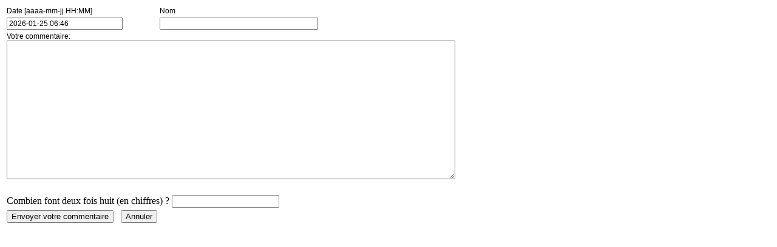

--- FILE ---
content_type: text/html
request_url: http://jaccuzzi.ch/html/nouveaucomment-form.php?id=723
body_size: 1276
content:
<html>

<head>
<title>jaccuzzi.ch</title>
<meta http-equiv="Content-Type" content="text/html; charset=iso-8859-1">
<link href="../../css/style.css" rel="stylesheet" type="text/css">
<style type="text/css">
</style>
</head>

<body>




<html>


<form action="nouveaucomment-verif.php?id=
723" method="post">
<table cellpadding=1>
<TR><TD><FONT class=V12>Date [aaaa-mm-jj HH:MM]</TD>
<TD ><FONT class=V12>Nom</FONT></TD><TD width=400></TD></TR>


<TR>
<TD><input class=V12 type="text" name="date" size="25" value="
2026-01-25 06:46" maxlength="80"></TD>
<TD><input class=V12 type="text" name="user" size="35" value="" maxlength="20"></TD><TD></TD></TR>

<TR colspan=3><TD colspan=3><FONT class=V12>Votre commentaire:<BR><TEXTAREA cols="90" rows="15" name="commentaire"></TEXTAREA></TD></TR>
<TR><TD>&nbsp;</TD></TR>
<TR><td colspan=3>Combien font deux fois huit (en chiffres) ?&nbsp;<input type="text" name="code"></td></tr>
  
  <tr colspan=3><td><DIV align=center><input type="submit" name="submit" value="Envoyer votre commentaire">
  &nbsp;
<input type="button" value="Annuler" onclick="location.href='affichjacc.php?id=723'" ></DIV></td></tr>
</table>
<input type="hidden" name="result" value="16">
<input type="hidden" name="ip" value="13.59.97.143">

</form>


</html>




--- FILE ---
content_type: text/css
request_url: http://jaccuzzi.ch/css/style.css
body_size: 5777
content:
.V10
{ font-family: Verdana, Arial, Helvetica, sans-serif; font-size: 10px; font-weight: lighter}

.V10_bold
{font-family: Verdana, Arial, Helvetica, sans-serif; font-size: 10px; font-style: normal; font-weight: bold}

.V10_italic
{font-family: Verdana, Arial, Helvetica, sans-serif; font-size: 10px; font-style: italic}

.V12
{font-family: Verdana, Arial, Helvetica, sans-serif; font-size: 12px; font-weight: lighter}

.V12_bold
{font-family: Verdana, Arial, Helvetica, sans-serif; font-size: 12px; font-style: normal; font-weight: bold}

.V12_italique
{font-family: Verdana, Arial, Helvetica, sans-serif; font-size: 12px; font-style: italic; font-weight: lighter}

.V14
{font-family: Verdana, Arial, Helvetica, sans-serif; font-size: 14px; font-weight: lighter}

.V14_italique
{font-family: Verdana, Arial, Helvetica, sans-serif; font-size: 14px; font-style: italic; font-weight: lighter}

.V14_gris
{font-family: Verdana, Arial, Helvetica, sans-serif; font-size: 14px; font-weight: lighter; color: #999999}

.V14_orange
{font-family: Verdana, Arial, Helvetica, sans-serif; font-size: 14px; font-weight: lighter; color: #d1571d}

.V14_blanc
{font-family: Verdana, Arial, Helvetica, sans-serif; font-size: 14px; font-weight: lighter; color: #ffffff}

.V18
{font-family: Verdana, Arial, Helvetica, sans-serif; font-size: 18px}

.V18_bold
{font-family: Verdana, Arial, Helvetica, sans-serif; font-size: 18px; font-weight: bold}

.V8
{font-family: Verdana, Arial, Helvetica, sans-serif; font-size: 8px; font-weight: lighter}

.V14_italicgras
{font-family: Verdana, Arial, Helvetica, sans-serif; font-size: 14px; font-style: italic; font-weight: bold}

.V18_red_orange
{font-family: Verdana, Arial, Helvetica, sans-serif; font-size: 18px; font-weight: lighter; color: #d1571d}

.V14_bold
{font-family: Verdana, Arial, Helvetica, sans-serif; font-size: 14px; font-style: normal; font-weight: bold}

.V24_orange
{font-family: Verdana, Arial, Helvetica, sans-serif; font-size: 24px; font-weight: lighter; color: #d1571d}

.V14_blanc
{font-family: Verdana, Arial, Helvetica, sans-serif; font-size: 14px; font-style: normal; font-weight: lighter; color: #FFFFFF}

.V10_blanc
{font-family: Verdana, Arial, Helvetica, sans-serif; font-size: 10px; font-style: normal; font-weight: lighter; color: #FFFFFF}

.V14_soulignÃ©
{font-family: Verdana, Arial, Helvetica, sans-serif; font-size: 14px; text-decoration: underline}

.V10_bleu
{font-family: Verdana, Arial, Helvetica, sans-serif; font-size: 10px; font-weight: lighter; color: #0000FF}

.V12_bleu
{font-family: Verdana, Arial, Helvetica, sans-serif; font-size: 12px; color: #0000FF}

.V14_bleu
{font-family: Verdana, Arial, Helvetica, sans-serif; font-size: 14px; color: #0000FF}

.V18_red_bleu
{font-family: Verdana, Arial, Helvetica, sans-serif; font-size: 18px; color: #0000FF}

.V24_bleu
{font-family: Verdana, Arial, Helvetica, sans-serif; font-size: 24px; color: #0000FF}

.V10_violet
{font-family: Verdana, Arial, Helvetica, sans-serif; font-size: 10px; font-weight: lighter;	color: #b2196d}

.V12_violet
{font-family: Verdana, Arial, Helvetica, sans-serif; font-size: 12px; color: #b2196d}

.V14_violet
{font-family: Verdana, Arial, Helvetica, sans-serif; font-size: 14px; color: #b2196d}

.V18_violet
{font-family: Verdana, Arial, Helvetica, sans-serif; font-size: 18px; color: #b2196d}

.V24_violet
{font-family: Verdana, Arial, Helvetica, sans-serif; font-size: 24px; color: #b2196d}





a:link
{font-family: Verdana, Arial, Helvetica, sans-serif; text-decoration: none; color: #d1571d}

a:visited
{font-family: Verdana, Arial, Helvetica, sans-serif; text-decoration: none; color: #d1571d}

a:hover
{font-family: Verdana, Arial, Helvetica, sans-serif; color: #d1571d; text-decoration: underline}

a:active
{font-family: Verdana, Arial, Helvetica, sans-serif; text-decoration: none}





a.log:link 
{FONT: Verdana; COLOR: #0000ff; TEXT-DECORATION: none}

a.log:visited 
{FONT: Verdana; COLOR: #0000ff; TEXT-DECORATION: none}

a.log:hover
{FONT: Verdana; COLOR: #0000ff; TEXT-DECORATION: underline}

a.log:active
{FONT: Verdana; COLOR: #0000ff; TEXT-DECORATION: none}





a.comite:link 
{FONT: Verdana; COLOR: #b2196d; TEXT-DECORATION: none}

a.comite:visited 
{FONT: Verdana; COLOR: #b2196d; TEXT-DECORATION: none}

a.comite:hover
{FONT: Verdana; COLOR: #b2196d; TEXT-DECORATION: underline}

a.comite:active
{FONT: Verdana; COLOR: #b2196d; TEXT-DECORATION: none}

a.comite_noir:link 
{FONT: Verdana; COLOR: #000000; font-weight: bold; TEXT-DECORATION: none}

a.comite_noir:visited 
{FONT: Verdana; COLOR: #000000; font-weight: bold;; TEXT-DECORATION: none}

a.comite_noir:hover
{FONT: Verdana; COLOR: #000000; font-weight: bold; TEXT-DECORATION: underline}

a.comite_noir:active
{FONT: Verdana; COLOR: #000000; font-weight: bold; TEXT-DECORATION: none}





	
a.open_jacc:link 
{FONT: Verdana; COLOR: #ffffff; TEXT-DECORATION: none}

a.open_jacc:visited 
{FONT: Verdana; COLOR: #ffffff; TEXT-DECORATION: none}

a.open_jacc:hover
{FONT: Verdana; COLOR: #ffffff; TEXT-DECORATION: underline}

a.open_jacc:active
{FONT: Verdana; COLOR: #ffffff; TEXT-DECORATION: none}






.prochjacc_color 
	{color: #3d899c;}
	
.prochjacc_fondcolor 
	{background-color: #bae9ef}
	
.prochjacc_titre 
	{color: #3d899c; font-size: 18px;}

a.prochjacc:link 
{FONT: Verdana; COLOR: #234f5a; TEXT-DECORATION: none}

a.prochjacc:visited 
{FONT: Verdana; COLOR: #234f5a; TEXT-DECORATION: none}

a.prochjacc:hover
{FONT: Verdana; COLOR: #234f5a; TEXT-DECORATION: underline}

a.prochjacc:active
{FONT: Verdana; COLOR: #234f5a; TEXT-DECORATION: none}



